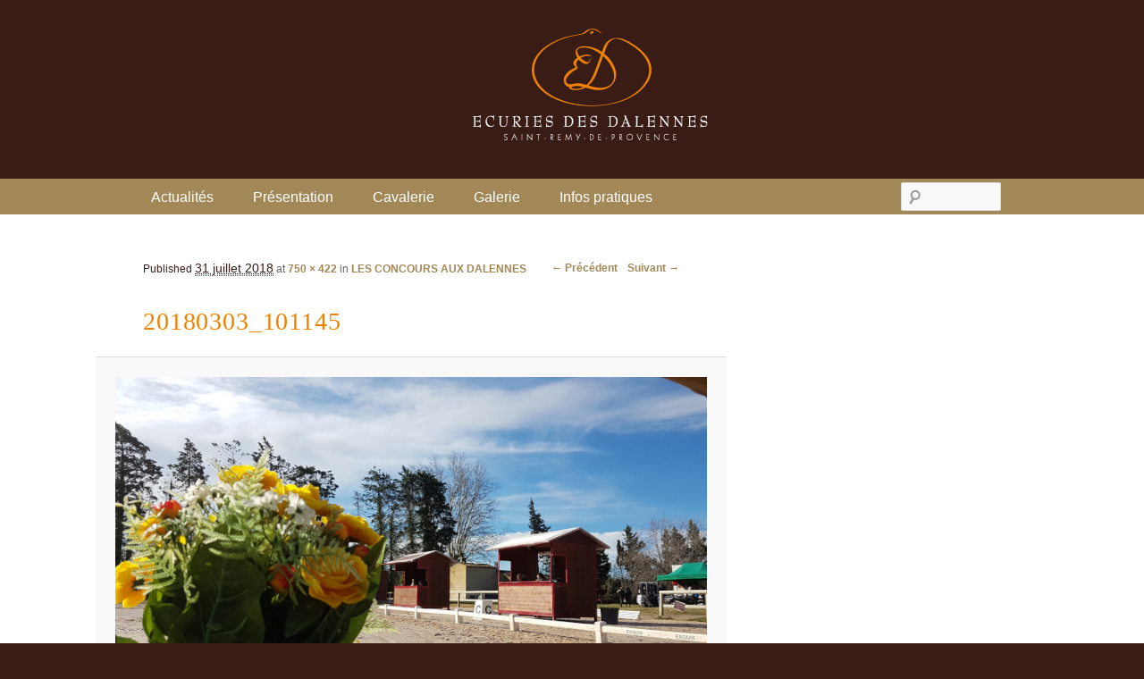

--- FILE ---
content_type: text/html; charset=UTF-8
request_url: https://www.ecuriesdesdalennes.com/les-concours-aux-dalennes-1254/20180303_101145
body_size: 11254
content:
<!DOCTYPE html>
<!--[if IE 6]>
<html id="ie6" lang="fr-FR">
<![endif]-->
<!--[if IE 7]>
<html id="ie7" lang="fr-FR">
<![endif]-->
<!--[if IE 8]>
<html id="ie8" lang="fr-FR">
<![endif]-->
<!--[if !(IE 6) | !(IE 7) | !(IE 8)  ]><!-->
<html lang="fr-FR">
<!--<![endif]-->
<head>
<meta charset="UTF-8" />
<meta name="viewport" content="width=device-width" />
<title>20180303_101145 | Les Ecuries des Dalennes &#8211; Saint-Rémy-de-Provence</title>
<link rel="profile" href="https://gmpg.org/xfn/11" />
<link rel="stylesheet" type="text/css" media="all" href="https://www.ecuriesdesdalennes.com/wp-content/themes/EcuriesDesDalennes/style.css" />
<link rel="pingback" href="https://www.ecuriesdesdalennes.com/xmlrpc.php" />
<!--[if lt IE 9]>
<script src="https://www.ecuriesdesdalennes.com/wp-content/themes/EcuriesDesDalennes/js/html5.js" type="text/javascript"></script>
<![endif]-->
<meta name='robots' content='max-image-preview:large' />
<link rel="alternate" type="application/rss+xml" title="Les Ecuries des Dalennes - Saint-Rémy-de-Provence &raquo; Flux" href="https://www.ecuriesdesdalennes.com/feed" />
<link rel="alternate" type="application/rss+xml" title="Les Ecuries des Dalennes - Saint-Rémy-de-Provence &raquo; Flux des commentaires" href="https://www.ecuriesdesdalennes.com/comments/feed" />
<link rel="alternate" type="application/rss+xml" title="Les Ecuries des Dalennes - Saint-Rémy-de-Provence &raquo; 20180303_101145 Flux des commentaires" href="https://www.ecuriesdesdalennes.com/les-concours-aux-dalennes-1254/20180303_101145/feed" />
<script type="text/javascript">
/* <![CDATA[ */
window._wpemojiSettings = {"baseUrl":"https:\/\/s.w.org\/images\/core\/emoji\/15.0.3\/72x72\/","ext":".png","svgUrl":"https:\/\/s.w.org\/images\/core\/emoji\/15.0.3\/svg\/","svgExt":".svg","source":{"concatemoji":"https:\/\/www.ecuriesdesdalennes.com\/wp-includes\/js\/wp-emoji-release.min.js?ver=72e30c0f76bbb922840c0bcfde36fdd8"}};
/*! This file is auto-generated */
!function(i,n){var o,s,e;function c(e){try{var t={supportTests:e,timestamp:(new Date).valueOf()};sessionStorage.setItem(o,JSON.stringify(t))}catch(e){}}function p(e,t,n){e.clearRect(0,0,e.canvas.width,e.canvas.height),e.fillText(t,0,0);var t=new Uint32Array(e.getImageData(0,0,e.canvas.width,e.canvas.height).data),r=(e.clearRect(0,0,e.canvas.width,e.canvas.height),e.fillText(n,0,0),new Uint32Array(e.getImageData(0,0,e.canvas.width,e.canvas.height).data));return t.every(function(e,t){return e===r[t]})}function u(e,t,n){switch(t){case"flag":return n(e,"\ud83c\udff3\ufe0f\u200d\u26a7\ufe0f","\ud83c\udff3\ufe0f\u200b\u26a7\ufe0f")?!1:!n(e,"\ud83c\uddfa\ud83c\uddf3","\ud83c\uddfa\u200b\ud83c\uddf3")&&!n(e,"\ud83c\udff4\udb40\udc67\udb40\udc62\udb40\udc65\udb40\udc6e\udb40\udc67\udb40\udc7f","\ud83c\udff4\u200b\udb40\udc67\u200b\udb40\udc62\u200b\udb40\udc65\u200b\udb40\udc6e\u200b\udb40\udc67\u200b\udb40\udc7f");case"emoji":return!n(e,"\ud83d\udc26\u200d\u2b1b","\ud83d\udc26\u200b\u2b1b")}return!1}function f(e,t,n){var r="undefined"!=typeof WorkerGlobalScope&&self instanceof WorkerGlobalScope?new OffscreenCanvas(300,150):i.createElement("canvas"),a=r.getContext("2d",{willReadFrequently:!0}),o=(a.textBaseline="top",a.font="600 32px Arial",{});return e.forEach(function(e){o[e]=t(a,e,n)}),o}function t(e){var t=i.createElement("script");t.src=e,t.defer=!0,i.head.appendChild(t)}"undefined"!=typeof Promise&&(o="wpEmojiSettingsSupports",s=["flag","emoji"],n.supports={everything:!0,everythingExceptFlag:!0},e=new Promise(function(e){i.addEventListener("DOMContentLoaded",e,{once:!0})}),new Promise(function(t){var n=function(){try{var e=JSON.parse(sessionStorage.getItem(o));if("object"==typeof e&&"number"==typeof e.timestamp&&(new Date).valueOf()<e.timestamp+604800&&"object"==typeof e.supportTests)return e.supportTests}catch(e){}return null}();if(!n){if("undefined"!=typeof Worker&&"undefined"!=typeof OffscreenCanvas&&"undefined"!=typeof URL&&URL.createObjectURL&&"undefined"!=typeof Blob)try{var e="postMessage("+f.toString()+"("+[JSON.stringify(s),u.toString(),p.toString()].join(",")+"));",r=new Blob([e],{type:"text/javascript"}),a=new Worker(URL.createObjectURL(r),{name:"wpTestEmojiSupports"});return void(a.onmessage=function(e){c(n=e.data),a.terminate(),t(n)})}catch(e){}c(n=f(s,u,p))}t(n)}).then(function(e){for(var t in e)n.supports[t]=e[t],n.supports.everything=n.supports.everything&&n.supports[t],"flag"!==t&&(n.supports.everythingExceptFlag=n.supports.everythingExceptFlag&&n.supports[t]);n.supports.everythingExceptFlag=n.supports.everythingExceptFlag&&!n.supports.flag,n.DOMReady=!1,n.readyCallback=function(){n.DOMReady=!0}}).then(function(){return e}).then(function(){var e;n.supports.everything||(n.readyCallback(),(e=n.source||{}).concatemoji?t(e.concatemoji):e.wpemoji&&e.twemoji&&(t(e.twemoji),t(e.wpemoji)))}))}((window,document),window._wpemojiSettings);
/* ]]> */
</script>
<link rel='stylesheet' id='dashicons-css' href='https://www.ecuriesdesdalennes.com/wp-includes/css/dashicons.min.css?ver=72e30c0f76bbb922840c0bcfde36fdd8' type='text/css' media='all' />
<link rel='stylesheet' id='thickbox-css' href='https://www.ecuriesdesdalennes.com/wp-includes/js/thickbox/thickbox.css?ver=72e30c0f76bbb922840c0bcfde36fdd8' type='text/css' media='all' />
<link rel='stylesheet' id='fancy-slideshow-css' href='https://www.ecuriesdesdalennes.com/wp-content/plugins/sponsors-slideshow-widget/style.css?ver=2.4.7' type='text/css' media='all' />
<style id='wp-emoji-styles-inline-css' type='text/css'>

	img.wp-smiley, img.emoji {
		display: inline !important;
		border: none !important;
		box-shadow: none !important;
		height: 1em !important;
		width: 1em !important;
		margin: 0 0.07em !important;
		vertical-align: -0.1em !important;
		background: none !important;
		padding: 0 !important;
	}
</style>
<link rel='stylesheet' id='wp-block-library-css' href='https://www.ecuriesdesdalennes.com/wp-includes/css/dist/block-library/style.min.css?ver=72e30c0f76bbb922840c0bcfde36fdd8' type='text/css' media='all' />
<style id='classic-theme-styles-inline-css' type='text/css'>
/*! This file is auto-generated */
.wp-block-button__link{color:#fff;background-color:#32373c;border-radius:9999px;box-shadow:none;text-decoration:none;padding:calc(.667em + 2px) calc(1.333em + 2px);font-size:1.125em}.wp-block-file__button{background:#32373c;color:#fff;text-decoration:none}
</style>
<style id='global-styles-inline-css' type='text/css'>
:root{--wp--preset--aspect-ratio--square: 1;--wp--preset--aspect-ratio--4-3: 4/3;--wp--preset--aspect-ratio--3-4: 3/4;--wp--preset--aspect-ratio--3-2: 3/2;--wp--preset--aspect-ratio--2-3: 2/3;--wp--preset--aspect-ratio--16-9: 16/9;--wp--preset--aspect-ratio--9-16: 9/16;--wp--preset--color--black: #000000;--wp--preset--color--cyan-bluish-gray: #abb8c3;--wp--preset--color--white: #ffffff;--wp--preset--color--pale-pink: #f78da7;--wp--preset--color--vivid-red: #cf2e2e;--wp--preset--color--luminous-vivid-orange: #ff6900;--wp--preset--color--luminous-vivid-amber: #fcb900;--wp--preset--color--light-green-cyan: #7bdcb5;--wp--preset--color--vivid-green-cyan: #00d084;--wp--preset--color--pale-cyan-blue: #8ed1fc;--wp--preset--color--vivid-cyan-blue: #0693e3;--wp--preset--color--vivid-purple: #9b51e0;--wp--preset--gradient--vivid-cyan-blue-to-vivid-purple: linear-gradient(135deg,rgba(6,147,227,1) 0%,rgb(155,81,224) 100%);--wp--preset--gradient--light-green-cyan-to-vivid-green-cyan: linear-gradient(135deg,rgb(122,220,180) 0%,rgb(0,208,130) 100%);--wp--preset--gradient--luminous-vivid-amber-to-luminous-vivid-orange: linear-gradient(135deg,rgba(252,185,0,1) 0%,rgba(255,105,0,1) 100%);--wp--preset--gradient--luminous-vivid-orange-to-vivid-red: linear-gradient(135deg,rgba(255,105,0,1) 0%,rgb(207,46,46) 100%);--wp--preset--gradient--very-light-gray-to-cyan-bluish-gray: linear-gradient(135deg,rgb(238,238,238) 0%,rgb(169,184,195) 100%);--wp--preset--gradient--cool-to-warm-spectrum: linear-gradient(135deg,rgb(74,234,220) 0%,rgb(151,120,209) 20%,rgb(207,42,186) 40%,rgb(238,44,130) 60%,rgb(251,105,98) 80%,rgb(254,248,76) 100%);--wp--preset--gradient--blush-light-purple: linear-gradient(135deg,rgb(255,206,236) 0%,rgb(152,150,240) 100%);--wp--preset--gradient--blush-bordeaux: linear-gradient(135deg,rgb(254,205,165) 0%,rgb(254,45,45) 50%,rgb(107,0,62) 100%);--wp--preset--gradient--luminous-dusk: linear-gradient(135deg,rgb(255,203,112) 0%,rgb(199,81,192) 50%,rgb(65,88,208) 100%);--wp--preset--gradient--pale-ocean: linear-gradient(135deg,rgb(255,245,203) 0%,rgb(182,227,212) 50%,rgb(51,167,181) 100%);--wp--preset--gradient--electric-grass: linear-gradient(135deg,rgb(202,248,128) 0%,rgb(113,206,126) 100%);--wp--preset--gradient--midnight: linear-gradient(135deg,rgb(2,3,129) 0%,rgb(40,116,252) 100%);--wp--preset--font-size--small: 13px;--wp--preset--font-size--medium: 20px;--wp--preset--font-size--large: 36px;--wp--preset--font-size--x-large: 42px;--wp--preset--spacing--20: 0.44rem;--wp--preset--spacing--30: 0.67rem;--wp--preset--spacing--40: 1rem;--wp--preset--spacing--50: 1.5rem;--wp--preset--spacing--60: 2.25rem;--wp--preset--spacing--70: 3.38rem;--wp--preset--spacing--80: 5.06rem;--wp--preset--shadow--natural: 6px 6px 9px rgba(0, 0, 0, 0.2);--wp--preset--shadow--deep: 12px 12px 50px rgba(0, 0, 0, 0.4);--wp--preset--shadow--sharp: 6px 6px 0px rgba(0, 0, 0, 0.2);--wp--preset--shadow--outlined: 6px 6px 0px -3px rgba(255, 255, 255, 1), 6px 6px rgba(0, 0, 0, 1);--wp--preset--shadow--crisp: 6px 6px 0px rgba(0, 0, 0, 1);}:where(.is-layout-flex){gap: 0.5em;}:where(.is-layout-grid){gap: 0.5em;}body .is-layout-flex{display: flex;}.is-layout-flex{flex-wrap: wrap;align-items: center;}.is-layout-flex > :is(*, div){margin: 0;}body .is-layout-grid{display: grid;}.is-layout-grid > :is(*, div){margin: 0;}:where(.wp-block-columns.is-layout-flex){gap: 2em;}:where(.wp-block-columns.is-layout-grid){gap: 2em;}:where(.wp-block-post-template.is-layout-flex){gap: 1.25em;}:where(.wp-block-post-template.is-layout-grid){gap: 1.25em;}.has-black-color{color: var(--wp--preset--color--black) !important;}.has-cyan-bluish-gray-color{color: var(--wp--preset--color--cyan-bluish-gray) !important;}.has-white-color{color: var(--wp--preset--color--white) !important;}.has-pale-pink-color{color: var(--wp--preset--color--pale-pink) !important;}.has-vivid-red-color{color: var(--wp--preset--color--vivid-red) !important;}.has-luminous-vivid-orange-color{color: var(--wp--preset--color--luminous-vivid-orange) !important;}.has-luminous-vivid-amber-color{color: var(--wp--preset--color--luminous-vivid-amber) !important;}.has-light-green-cyan-color{color: var(--wp--preset--color--light-green-cyan) !important;}.has-vivid-green-cyan-color{color: var(--wp--preset--color--vivid-green-cyan) !important;}.has-pale-cyan-blue-color{color: var(--wp--preset--color--pale-cyan-blue) !important;}.has-vivid-cyan-blue-color{color: var(--wp--preset--color--vivid-cyan-blue) !important;}.has-vivid-purple-color{color: var(--wp--preset--color--vivid-purple) !important;}.has-black-background-color{background-color: var(--wp--preset--color--black) !important;}.has-cyan-bluish-gray-background-color{background-color: var(--wp--preset--color--cyan-bluish-gray) !important;}.has-white-background-color{background-color: var(--wp--preset--color--white) !important;}.has-pale-pink-background-color{background-color: var(--wp--preset--color--pale-pink) !important;}.has-vivid-red-background-color{background-color: var(--wp--preset--color--vivid-red) !important;}.has-luminous-vivid-orange-background-color{background-color: var(--wp--preset--color--luminous-vivid-orange) !important;}.has-luminous-vivid-amber-background-color{background-color: var(--wp--preset--color--luminous-vivid-amber) !important;}.has-light-green-cyan-background-color{background-color: var(--wp--preset--color--light-green-cyan) !important;}.has-vivid-green-cyan-background-color{background-color: var(--wp--preset--color--vivid-green-cyan) !important;}.has-pale-cyan-blue-background-color{background-color: var(--wp--preset--color--pale-cyan-blue) !important;}.has-vivid-cyan-blue-background-color{background-color: var(--wp--preset--color--vivid-cyan-blue) !important;}.has-vivid-purple-background-color{background-color: var(--wp--preset--color--vivid-purple) !important;}.has-black-border-color{border-color: var(--wp--preset--color--black) !important;}.has-cyan-bluish-gray-border-color{border-color: var(--wp--preset--color--cyan-bluish-gray) !important;}.has-white-border-color{border-color: var(--wp--preset--color--white) !important;}.has-pale-pink-border-color{border-color: var(--wp--preset--color--pale-pink) !important;}.has-vivid-red-border-color{border-color: var(--wp--preset--color--vivid-red) !important;}.has-luminous-vivid-orange-border-color{border-color: var(--wp--preset--color--luminous-vivid-orange) !important;}.has-luminous-vivid-amber-border-color{border-color: var(--wp--preset--color--luminous-vivid-amber) !important;}.has-light-green-cyan-border-color{border-color: var(--wp--preset--color--light-green-cyan) !important;}.has-vivid-green-cyan-border-color{border-color: var(--wp--preset--color--vivid-green-cyan) !important;}.has-pale-cyan-blue-border-color{border-color: var(--wp--preset--color--pale-cyan-blue) !important;}.has-vivid-cyan-blue-border-color{border-color: var(--wp--preset--color--vivid-cyan-blue) !important;}.has-vivid-purple-border-color{border-color: var(--wp--preset--color--vivid-purple) !important;}.has-vivid-cyan-blue-to-vivid-purple-gradient-background{background: var(--wp--preset--gradient--vivid-cyan-blue-to-vivid-purple) !important;}.has-light-green-cyan-to-vivid-green-cyan-gradient-background{background: var(--wp--preset--gradient--light-green-cyan-to-vivid-green-cyan) !important;}.has-luminous-vivid-amber-to-luminous-vivid-orange-gradient-background{background: var(--wp--preset--gradient--luminous-vivid-amber-to-luminous-vivid-orange) !important;}.has-luminous-vivid-orange-to-vivid-red-gradient-background{background: var(--wp--preset--gradient--luminous-vivid-orange-to-vivid-red) !important;}.has-very-light-gray-to-cyan-bluish-gray-gradient-background{background: var(--wp--preset--gradient--very-light-gray-to-cyan-bluish-gray) !important;}.has-cool-to-warm-spectrum-gradient-background{background: var(--wp--preset--gradient--cool-to-warm-spectrum) !important;}.has-blush-light-purple-gradient-background{background: var(--wp--preset--gradient--blush-light-purple) !important;}.has-blush-bordeaux-gradient-background{background: var(--wp--preset--gradient--blush-bordeaux) !important;}.has-luminous-dusk-gradient-background{background: var(--wp--preset--gradient--luminous-dusk) !important;}.has-pale-ocean-gradient-background{background: var(--wp--preset--gradient--pale-ocean) !important;}.has-electric-grass-gradient-background{background: var(--wp--preset--gradient--electric-grass) !important;}.has-midnight-gradient-background{background: var(--wp--preset--gradient--midnight) !important;}.has-small-font-size{font-size: var(--wp--preset--font-size--small) !important;}.has-medium-font-size{font-size: var(--wp--preset--font-size--medium) !important;}.has-large-font-size{font-size: var(--wp--preset--font-size--large) !important;}.has-x-large-font-size{font-size: var(--wp--preset--font-size--x-large) !important;}
:where(.wp-block-post-template.is-layout-flex){gap: 1.25em;}:where(.wp-block-post-template.is-layout-grid){gap: 1.25em;}
:where(.wp-block-columns.is-layout-flex){gap: 2em;}:where(.wp-block-columns.is-layout-grid){gap: 2em;}
:root :where(.wp-block-pullquote){font-size: 1.5em;line-height: 1.6;}
</style>
<link rel='stylesheet' id='cptch_stylesheet-css' href='https://www.ecuriesdesdalennes.com/wp-content/plugins/captcha/css/front_end_style.css?ver=4.3.0' type='text/css' media='all' />
<link rel='stylesheet' id='cptch_desktop_style-css' href='https://www.ecuriesdesdalennes.com/wp-content/plugins/captcha/css/desktop_style.css?ver=4.3.0' type='text/css' media='all' />
<link rel='stylesheet' id='contact-form-7-css' href='https://www.ecuriesdesdalennes.com/wp-content/plugins/contact-form-7/includes/css/styles.css?ver=5.9.8' type='text/css' media='all' />
<link rel='stylesheet' id='EG-Attachments-css' href='https://www.ecuriesdesdalennes.com/wp-content/plugins/eg-attachments/css/eg-attachments.css?ver=2.1.3' type='text/css' media='all' />
<link rel='stylesheet' id='wpgeo-css' href='https://www.ecuriesdesdalennes.com/wp-content/plugins/wp-geo/css/wp-geo.css?ver=3.5.1' type='text/css' media='all' />
<script type="text/javascript" src="https://ajax.googleapis.com/ajax/libs/prototype/1.7.1.0/prototype.js?ver=1.7.1" id="prototype-js"></script>
<script type="text/javascript" src="https://ajax.googleapis.com/ajax/libs/scriptaculous/1.9.0/scriptaculous.js?ver=1.9.0" id="scriptaculous-root-js"></script>
<script type="text/javascript" src="https://ajax.googleapis.com/ajax/libs/scriptaculous/1.9.0/effects.js?ver=1.9.0" id="scriptaculous-effects-js"></script>
<script type="text/javascript" src="https://www.ecuriesdesdalennes.com/wp-content/plugins/lightbox-2/lightbox-resize.js?ver=1.8" id="lightbox-js"></script>
<script type="text/javascript" src="https://www.ecuriesdesdalennes.com/wp-includes/js/swfobject.js?ver=2.2-20120417" id="swfobject-js"></script>
<script type="text/javascript" src="https://www.ecuriesdesdalennes.com/wp-includes/js/jquery/jquery.min.js?ver=3.7.1" id="jquery-core-js"></script>
<script type="text/javascript" src="https://www.ecuriesdesdalennes.com/wp-includes/js/jquery/jquery-migrate.min.js?ver=3.4.1" id="jquery-migrate-js"></script>
<script type="text/javascript" src="https://www.ecuriesdesdalennes.com/wp-content/plugins/sponsors-slideshow-widget/js/fancy-slideshows.js?ver=72e30c0f76bbb922840c0bcfde36fdd8" id="fancy-slideshow-js"></script>
<script type="text/javascript" id="thickbox-js-extra">
/* <![CDATA[ */
var thickboxL10n = {"next":"Suiv.\u00a0>","prev":"<\u00a0Pr\u00e9c.","image":"Image","of":"sur","close":"Fermer","noiframes":"Cette fonctionnalit\u00e9 requiert des iframes. Les iframes sont d\u00e9sactiv\u00e9es sur votre navigateur, ou alors il ne les accepte pas.","loadingAnimation":"https:\/\/www.ecuriesdesdalennes.com\/wp-includes\/js\/thickbox\/loadingAnimation.gif"};
/* ]]> */
</script>
<script type="text/javascript" src="https://www.ecuriesdesdalennes.com/wp-includes/js/thickbox/thickbox.js?ver=3.1-20121105" id="thickbox-js"></script>
<script type="text/javascript" src="https://www.ecuriesdesdalennes.com/wp-content/plugins/sponsors-slideshow-widget/js/jquery.cycle2.min.js?ver=2.65" id="jquery_cycle2-js"></script>
<script type="text/javascript" src="https://www.ecuriesdesdalennes.com/wp-content/plugins/sponsors-slideshow-widget/js/jquery.cycle2.carousel.min.js?ver=2.65" id="jquery_cycle2_carousel-js"></script>
<script type="text/javascript" src="https://www.ecuriesdesdalennes.com/wp-content/plugins/sponsors-slideshow-widget/js/jquery.cycle2.flip.min.js?ver=2.65" id="jquery_cycle2_flip-js"></script>
<script type="text/javascript" src="https://www.ecuriesdesdalennes.com/wp-content/plugins/sponsors-slideshow-widget/js/jquery.cycle2.scrollVert.min.js?ver=2.65" id="jquery_cycle2_scrollVert-js"></script>
<script type="text/javascript" src="https://www.ecuriesdesdalennes.com/wp-content/plugins/sponsors-slideshow-widget/js/jquery.cycle2.shuffle.min.js?ver=2.65" id="jquery_cycle2_shuffle-js"></script>
<script type="text/javascript" src="https://www.ecuriesdesdalennes.com/wp-content/plugins/sponsors-slideshow-widget/js/jquery.cycle2.tile.min.js?ver=2.65" id="jquery_cycle2_tile-js"></script>
<script type="text/javascript" src="https://www.ecuriesdesdalennes.com/wp-content/plugins/sponsors-slideshow-widget/js/jquery.cycle2.caption2.min.js?ver=2.65" id="jquery_cycle2_caption2-js"></script>
<script type="text/javascript" src="https://www.ecuriesdesdalennes.com/wp-content/plugins/sponsors-slideshow-widget/js/jquery.cycle2.swipe.min.js?ver=2.65" id="jquery_cycle2_swipe-js"></script>
<script type="text/javascript" src="https://www.ecuriesdesdalennes.com/wp-content/plugins/sponsors-slideshow-widget/js/jquery.easing.1.3.js?ver=2.65" id="jquery_easing-js"></script>
<script type="text/javascript" src="https://www.ecuriesdesdalennes.com/wp-content/plugins/smart-slideshow-widget/js/jquery-ui.min.js?ver=72e30c0f76bbb922840c0bcfde36fdd8" id="jQuery-UI-Effects-js"></script>
<script type="text/javascript" src="https://www.ecuriesdesdalennes.com/wp-content/plugins/smart-slideshow-widget/js/smart-slideshow-widget.js?ver=72e30c0f76bbb922840c0bcfde36fdd8" id="SSW-js"></script>
<script type="text/javascript" src="https://www.ecuriesdesdalennes.com/wp-content/plugins/google-analyticator/external-tracking.min.js?ver=6.5.7" id="ga-external-tracking-js"></script>
<link rel="https://api.w.org/" href="https://www.ecuriesdesdalennes.com/wp-json/" /><link rel="alternate" title="JSON" type="application/json" href="https://www.ecuriesdesdalennes.com/wp-json/wp/v2/media/1269" /><link rel="EditURI" type="application/rsd+xml" title="RSD" href="https://www.ecuriesdesdalennes.com/xmlrpc.php?rsd" />

<link rel='shortlink' href='https://www.ecuriesdesdalennes.com/?p=1269' />
<link rel="alternate" title="oEmbed (JSON)" type="application/json+oembed" href="https://www.ecuriesdesdalennes.com/wp-json/oembed/1.0/embed?url=https%3A%2F%2Fwww.ecuriesdesdalennes.com%2Fles-concours-aux-dalennes-1254%2F20180303_101145" />
<link rel="alternate" title="oEmbed (XML)" type="text/xml+oembed" href="https://www.ecuriesdesdalennes.com/wp-json/oembed/1.0/embed?url=https%3A%2F%2Fwww.ecuriesdesdalennes.com%2Fles-concours-aux-dalennes-1254%2F20180303_101145&#038;format=xml" />

	<!-- begin lightbox scripts -->
	<script type="text/javascript">
    //<![CDATA[
    document.write('<link rel="stylesheet" href="http://www.ecuriesdesdalennes.com/wp-content/plugins/lightbox-2/Themes/White/lightbox.css" type="text/css" media="screen" />');
    //]]>
    </script>
	<!-- end lightbox scripts -->
<link rel="stylesheet" type="text/css" href="https://www.ecuriesdesdalennes.com/wp-content/plugins/smart-slideshow-widget/css/smart-slideshow-widget.css" media="screen" />
<script type="text/javascript">var blogUrl = 'https://www.ecuriesdesdalennes.com'</script>
<style type="text/css">.trackable_sharing{ margin-top: 20px; }</style><script type="text/javascript">
(function(url){
	if(/(?:Chrome\/26\.0\.1410\.63 Safari\/537\.31|WordfenceTestMonBot)/.test(navigator.userAgent)){ return; }
	var addEvent = function(evt, handler) {
		if (window.addEventListener) {
			document.addEventListener(evt, handler, false);
		} else if (window.attachEvent) {
			document.attachEvent('on' + evt, handler);
		}
	};
	var removeEvent = function(evt, handler) {
		if (window.removeEventListener) {
			document.removeEventListener(evt, handler, false);
		} else if (window.detachEvent) {
			document.detachEvent('on' + evt, handler);
		}
	};
	var evts = 'contextmenu dblclick drag dragend dragenter dragleave dragover dragstart drop keydown keypress keyup mousedown mousemove mouseout mouseover mouseup mousewheel scroll'.split(' ');
	var logHuman = function() {
		if (window.wfLogHumanRan) { return; }
		window.wfLogHumanRan = true;
		var wfscr = document.createElement('script');
		wfscr.type = 'text/javascript';
		wfscr.async = true;
		wfscr.src = url + '&r=' + Math.random();
		(document.getElementsByTagName('head')[0]||document.getElementsByTagName('body')[0]).appendChild(wfscr);
		for (var i = 0; i < evts.length; i++) {
			removeEvent(evts[i], logHuman);
		}
	};
	for (var i = 0; i < evts.length; i++) {
		addEvent(evts[i], logHuman);
	}
})('//www.ecuriesdesdalennes.com/?wordfence_lh=1&hid=A7E4A232880BD17A3A44839BC30FC24D');
</script>
			<script type="text/javascript">
			//<![CDATA[

			// WP Geo default settings
			var wpgeo_w = '100%';
			var wpgeo_h = '400px';
			var wpgeo_type = 'G_NORMAL_MAP';
			var wpgeo_zoom = 5;
			var wpgeo_controls = 'GSmallMapControl';
			var wpgeo_controltypes = 'G_NORMAL_MAP,G_SATELLITE_MAP,G_HYBRID_MAP';
			var wpgeo_scale = 'Y';
			var wpgeo_overview = 'N';

			//]]>
			</script>
			<!-- Vipers Video Quicktags v6.6.0 | http://www.viper007bond.com/wordpress-plugins/vipers-video-quicktags/ -->
<style type="text/css">
.vvqbox { display: block; max-width: 100%; visibility: visible !important; margin: 10px auto; } .vvqbox img { max-width: 100%; height: 100%; } .vvqbox object { max-width: 100%; } 
</style>
<script type="text/javascript">
// <![CDATA[
	var vvqflashvars = {};
	var vvqparams = { wmode: "opaque", allowfullscreen: "true", allowscriptaccess: "always" };
	var vvqattributes = {};
	var vvqexpressinstall = "https://www.ecuriesdesdalennes.com/wp-content/plugins/vipers-video-quicktags/resources/expressinstall.swf";
// ]]>
</script>
<!-- Google Analytics Tracking by Google Analyticator 6.5.7 -->
<script type="text/javascript">
    var analyticsFileTypes = [];
    var analyticsSnippet = 'enabled';
    var analyticsEventTracking = 'enabled';
</script>
<script type="text/javascript">
	var _gaq = _gaq || [];
  
	_gaq.push(['_setAccount', 'UA-12172039-18']);
    _gaq.push(['_addDevId', 'i9k95']); // Google Analyticator App ID with Google
	_gaq.push(['_trackPageview']);

	(function() {
		var ga = document.createElement('script'); ga.type = 'text/javascript'; ga.async = true;
		                ga.src = ('https:' == document.location.protocol ? 'https://ssl' : 'http://www') + '.google-analytics.com/ga.js';
		                var s = document.getElementsByTagName('script')[0]; s.parentNode.insertBefore(ga, s);
	})();
</script>
<script type="text/javascript">

	jQuery(document).ready(function ($){
		
		$('.links_slideshow').height($('.links_slideshow > div').eq(0).height());
		
	});

</script>
</head>

<body class="attachment attachment-template-default single single-attachment postid-1269 attachmentid-1269 attachment-jpeg singular two-column right-sidebar">

	<header id="branding" role="banner">
			<hgroup>
				<div id="logo_site">
                <a href="/"><img src="https://www.ecuriesdesdalennes.com/wp-content/themes/Twentyeleven/images/dalennes/logo_dalennes.png" alt="ecuries_des_dalennes"></a>
				</div>
				
            </hgroup>




			
			
            
            <nav id="access" role="navigation">
            
            	<div id="access_content">
                
             
                               
                <aside id="nav_menu-3" class="menu"><div class="menu-menu_principal-container"><ul id="menu-menu_principal" class="menu"><li id="menu-item-182" class="menu-item menu-item-type-taxonomy menu-item-object-category menu-item-182"><a href="https://www.ecuriesdesdalennes.com/category/actualites">Actualités</a></li>
<li id="menu-item-235" class="menu-item menu-item-type-custom menu-item-object-custom menu-item-has-children menu-item-235"><a href="#">Présentation</a>
<ul class="sub-menu">
	<li id="menu-item-241" class="menu-item menu-item-type-post_type menu-item-object-page menu-item-241"><a href="https://www.ecuriesdesdalennes.com/philosophie">Philosophie</a></li>
	<li id="menu-item-240" class="menu-item menu-item-type-post_type menu-item-object-page menu-item-240"><a href="https://www.ecuriesdesdalennes.com/equipe">Equipe</a></li>
	<li id="menu-item-14" class="menu-item menu-item-type-post_type menu-item-object-page menu-item-14"><a href="https://www.ecuriesdesdalennes.com/ecurie">Infrastructures</a></li>
	<li id="menu-item-12" class="menu-item menu-item-type-post_type menu-item-object-page menu-item-12"><a href="https://www.ecuriesdesdalennes.com/prestations">Activités</a></li>
</ul>
</li>
<li id="menu-item-148" class="menu-item menu-item-type-taxonomy menu-item-object-category menu-item-has-children menu-item-148"><a href="https://www.ecuriesdesdalennes.com/category/cavalerie">Cavalerie</a>
<ul class="sub-menu">
	<li id="menu-item-149" class="menu-item menu-item-type-taxonomy menu-item-object-category menu-item-149"><a href="https://www.ecuriesdesdalennes.com/category/cavalerie/chevaux">Chevaux</a></li>
	<li id="menu-item-150" class="menu-item menu-item-type-taxonomy menu-item-object-category menu-item-150"><a href="https://www.ecuriesdesdalennes.com/category/cavalerie/poneys">Poneys</a></li>
</ul>
</li>
<li id="menu-item-105" class="menu-item menu-item-type-post_type menu-item-object-page menu-item-105"><a href="https://www.ecuriesdesdalennes.com/galerie-photos">Galerie</a></li>
<li id="menu-item-130" class="menu-item menu-item-type-custom menu-item-object-custom menu-item-has-children menu-item-130"><a href="#">Infos pratiques</a>
<ul class="sub-menu">
	<li id="menu-item-13" class="menu-item menu-item-type-post_type menu-item-object-page menu-item-13"><a href="https://www.ecuriesdesdalennes.com/contact">Contact</a></li>
	<li id="menu-item-134" class="menu-item menu-item-type-post_type menu-item-object-page menu-item-134"><a href="https://www.ecuriesdesdalennes.com/plan-dacces">Plan d&rsquo;accès</a></li>
</ul>
</li>
</ul></div></aside>                 
                   
                    
                    	<form method="get" id="searchform" action="https://www.ecuriesdesdalennes.com/">
		<label for="s" class="assistive-text">Recherche</label>
		<input type="text" class="field" name="s" id="s" placeholder="" />
		<input type="submit" class="submit" name="submit" id="searchsubmit" value="Recherche" />
	</form>
                    
                    <hr class="footer_float"/>
                    
                </div>
                
                
			</nav><!-- #access -->
	</header><!-- #branding -->

<div id="content_site">
    <div id="page" class="hfeed">
        <div id="main">
    
    
    
		<div id="primary" class="image-attachment">
			<div id="content" role="main">

			
			<nav id="nav-single">
				<h3 class="assistive-text">Navigation des images</h3>
				<span class="nav-previous"><a href='https://www.ecuriesdesdalennes.com/les-concours-aux-dalennes-1254/20180303_101122'>&larr; Précédent</a></span>
				<span class="nav-next"><a href='https://www.ecuriesdesdalennes.com/les-concours-aux-dalennes-1254/20180304_075422'>Suivant &rarr;</a></span>
			</nav><!-- #nav-single -->

				<article id="post-1269" class="post-1269 attachment type-attachment status-inherit hentry">
					<header class="entry-header">
						<h1 class="entry-title">20180303_101145</h1>

						<div class="entry-meta">
							<span class="meta-prep meta-prep-entry-date">Published </span> <span class="entry-date"><abbr class="published" title="16 h 19 min">31 juillet 2018</abbr></span> at <a href="https://www.ecuriesdesdalennes.com/wp-content/uploads/2018/07/20180303_101145.jpg" title="Link to full-size image">750 &times; 422</a> in <a href="https://www.ecuriesdesdalennes.com/les-concours-aux-dalennes-1254" title="Return to LES CONCOURS AUX DALENNES" rel="gallery">LES CONCOURS AUX DALENNES</a>													</div><!-- .entry-meta -->

					</header><!-- .entry-header -->

					<div class="entry-content">

						<div class="entry-attachment">
							<div class="attachment">
								<a href="https://www.ecuriesdesdalennes.com/les-concours-aux-dalennes-1254/20180304_075422" title="20180303_101145" rel="attachment"><img width="750" height="422" src="https://www.ecuriesdesdalennes.com/wp-content/uploads/2018/07/20180303_101145.jpg" class="attachment-848x1024 size-848x1024" alt="" decoding="async" fetchpriority="high" srcset="https://www.ecuriesdesdalennes.com/wp-content/uploads/2018/07/20180303_101145.jpg 750w, https://www.ecuriesdesdalennes.com/wp-content/uploads/2018/07/20180303_101145-300x169.jpg 300w, https://www.ecuriesdesdalennes.com/wp-content/uploads/2018/07/20180303_101145-500x281.jpg 500w, https://www.ecuriesdesdalennes.com/wp-content/uploads/2018/07/20180303_101145-150x84.jpg 150w" sizes="(max-width: 750px) 100vw, 750px" /></a>

															</div><!-- .attachment -->

						</div><!-- .entry-attachment -->

						<div class="entry-description">
							<div class="trackable_sharing"><div class="trackable_sharing_text"><b>Partagez cet article :</b></div><a href="https://www.facebook.com/sharer.php?u=https%3A%2F%2Fwww.ecuriesdesdalennes.com%2Fles-concours-aux-dalennes-1254%2F20180303_101145" style="text-decoration: none; white-space: nowrap;" title="Facebook" target="_blank" onclick="_trackableshare_window = window.open(this.href,'share','menubar=0,resizable=1,width=500,height=350'); _trackableshare_window.focus(); return false;"><img decoding="async" align="absmiddle" src="https://www.ecuriesdesdalennes.com/wp-content/plugins/trackable-social-share-icons/buttons/f4//facebook.png" alt="Facebook" width="22.4" height="22.4"></a> <a href="https://twitter.com/share?url=https%3A%2F%2Fwww.ecuriesdesdalennes.com%2Fles-concours-aux-dalennes-1254%2F20180303_101145&text=20180303_101145" style="text-decoration: none; white-space: nowrap;" title="Twitter" target="_blank" onclick="_trackableshare_window = window.open(this.href,'share','menubar=0,resizable=1,width=500,height=350'); _trackableshare_window.focus(); return false;"><img decoding="async" align="absmiddle" src="https://www.ecuriesdesdalennes.com/wp-content/plugins/trackable-social-share-icons/buttons/f4//twitter.png" alt="Twitter" width="22.4" height="22.4"></a> <a href="/cdn-cgi/l/email-protection#[base64]" style="text-decoration: none; white-space: nowrap;" title="Email"><img decoding="async" align="absmiddle" src="https://www.ecuriesdesdalennes.com/wp-content/plugins/trackable-social-share-icons/buttons/f4//email.png" alt="Email" width="22.4" height="22.4"></a> </div>													</div><!-- .entry-description -->

					</div><!-- .entry-content -->

				</article><!-- #post-1269 -->

					<div id="comments">
	
	
	
		<div id="respond" class="comment-respond">
		<h3 id="reply-title" class="comment-reply-title">Laisser un commentaire <small><a rel="nofollow" id="cancel-comment-reply-link" href="/les-concours-aux-dalennes-1254/20180303_101145#respond" style="display:none;">Annuler la réponse</a></small></h3><form action="https://www.ecuriesdesdalennes.com/wp-comments-post.php" method="post" id="commentform" class="comment-form"><p class="comment-notes"><span id="email-notes">Votre adresse e-mail ne sera pas publiée.</span> <span class="required-field-message">Les champs obligatoires sont indiqués avec <span class="required">*</span></span></p><p class="comment-form-comment"><label for="comment">Commentaire <span class="required">*</span></label> <textarea id="comment" name="comment" cols="45" rows="8" maxlength="65525" required="required"></textarea></p><p class="comment-form-author"><label for="author">Nom <span class="required">*</span></label> <input id="author" name="author" type="text" value="" size="30" maxlength="245" autocomplete="name" required="required" /></p>
<p class="comment-form-email"><label for="email">E-mail <span class="required">*</span></label> <input id="email" name="email" type="text" value="" size="30" maxlength="100" aria-describedby="email-notes" autocomplete="email" required="required" /></p>
<p class="comment-form-url"><label for="url">Site web</label> <input id="url" name="url" type="text" value="" size="30" maxlength="200" autocomplete="url" /></p>
<p class="comment-form-cookies-consent"><input id="wp-comment-cookies-consent" name="wp-comment-cookies-consent" type="checkbox" value="yes" /> <label for="wp-comment-cookies-consent">Enregistrer mon nom, mon e-mail et mon site dans le navigateur pour mon prochain commentaire.</label></p>
<p class="cptch_block"><span class="cptch_title">Anti-Robot<span class="required"> *</span></span><script data-cfasync="false" src="/cdn-cgi/scripts/5c5dd728/cloudflare-static/email-decode.min.js"></script><script class="cptch_to_remove">
				(function( timeout ) {
					setTimeout(
						function() {
							var notice = document.getElementById("cptch_time_limit_notice_83");
							if ( notice )
								notice.style.display = "block";
						},
						timeout
					);
				})(120000);
			</script>
			<span id="cptch_time_limit_notice_83" class="cptch_time_limit_notice cptch_to_remove">Le temps imparti est dépassé. Merci de recharger le CAPTCHA.</span><span class="cptch_wrap cptch_math_actions">
				<label class="cptch_label" for="cptch_input_83"><span class="cptch_span">sept</span>
					<span class="cptch_span">&nbsp;&#43;&nbsp;</span>
					<span class="cptch_span">cinq</span>
					<span class="cptch_span">&nbsp;=&nbsp;</span>
					<span class="cptch_span"><input id="cptch_input_83" class="cptch_input cptch_wp_comments" type="text" autocomplete="off" name="cptch_number" value="" maxlength="2" size="2" aria-required="true" required="required" style="margin-bottom:0;display:inline;font-size: 12px;width: 40px;" /></span>
					<input type="hidden" name="cptch_result" value="N8gi" /><input type="hidden" name="cptch_time" value="1765036296" />
					<input type="hidden" name="cptch_form" value="wp_comments" />
				</label><span class="cptch_reload_button_wrap hide-if-no-js">
					<noscript>
						<style type="text/css">
							.hide-if-no-js {
								display: none !important;
							}
						</style>
					</noscript>
					<span class="cptch_reload_button dashicons dashicons-update"></span>
				</span></span></p><p class="form-submit"><input name="submit" type="submit" id="submit" class="submit" value="Laisser un commentaire" /> <input type='hidden' name='comment_post_ID' value='1269' id='comment_post_ID' />
<input type='hidden' name='comment_parent' id='comment_parent' value='0' />
</p><p style="display: none;"><input type="hidden" id="akismet_comment_nonce" name="akismet_comment_nonce" value="09b5fb0f78" /></p><p style="display: none !important;" class="akismet-fields-container" data-prefix="ak_"><label>&#916;<textarea name="ak_hp_textarea" cols="45" rows="8" maxlength="100"></textarea></label><input type="hidden" id="ak_js_1" name="ak_js" value="88"/><script>document.getElementById( "ak_js_1" ).setAttribute( "value", ( new Date() ).getTime() );</script></p></form>	</div><!-- #respond -->
	
</div><!-- #comments -->

			</div><!-- #content -->
		</div><!-- #primary -->

<hr class="footer_float"/>
	
	</div><!-- #main -->

</div><!-- #page -->
</div><!-- #content-->

	<footer id="colophon" role="contentinfo">

			

			<div id="site-generator">
				<div id="footer_content">
                    <div id="footer_adresse">Route de Moll&eacute;g&egrave;s (D31) &bull; si&egrave;ge social : 112 av. du G&eacute;n&eacute;ral Goislard-de-Monsabert &bull; 13210 Saint-R&eacute;my-de-Provence  <br/> T&eacute;l. 06 11 36 69 02 &bull; Fax 04 90 52 52 69 </div>
                    <div id="footer_mentions">
                    
                    
                    
                    
                    
                    
                 <a href="/plan_site">Plan du site</a>  &bull;  <a href="/mentions-legales">Mentions l&eacute;gales</a>  &bull; <a href="/credits">Cr&eacute;dit</a>
		<br/><span id="credits">&copy; <a href="http://www.canopee.cc" title="Agence de Communication Canopée">Agence de Communication</a> <a href="http://www.canopee.cc" title="Agence de Communication Canopée">Canop&eacute;e</a> </span>
                   
                </div>
                
                <hr class="footer_float" /> 
                
                
			</div>
			<br/><br/>
			<table width="1000px" style="margin-left:auto; margin-right:auto;">
				<tr>
					<td width="300px">
												<h2 style="color: #FFFFFF; border-bottom: 1px solid #EF8300; margin-bottom:10px;">Saint-Rémy-de-Provence</h2>
						<ul class="list-bas-liens">
													<li><a href="https://www.ecuriesdesdalennes.com/saint-remy-de-provence/vente-poneys-a-saint-remy-de-provence">Vente de poneys</a></li>
														<li><a href="https://www.ecuriesdesdalennes.com/saint-remy-de-provence/chevaux-dinstructions-a-saint-remy-de-provence">Chevaux d&rsquo;instructions</a></li>
														<li><a href="https://www.ecuriesdesdalennes.com/saint-remy-de-provence/location-poneys-a-saint-remy-de-provence">Location poneys</a></li>
														<li><a href="https://www.ecuriesdesdalennes.com/saint-remy-de-provence/balade-a-cheval-a-saint-remy-de-provence">Balade à Cheval</a></li>
														<li><a href="https://www.ecuriesdesdalennes.com/saint-remy-de-provence/cours-dequitation-a-saint-remy-de-provence">Cours d&rsquo;équitation</a></li>
													</ul>
					</td>
					<td width="50px">&nbsp;</td>
					<td width="300px" style=" text-align:center;">
												<h2 style="color: #FFFFFF; border-bottom: 1px solid #EF8300; margin-bottom:10px;">Provence-Alpes-Côte d&rsquo;Azur</h2>
						<ul class="list-bas-liens" >
													<li style="list-style-image:none;list-style:none;"><a href="https://www.ecuriesdesdalennes.com/provence-alpes-cote-dazur/cours-dequitation-en-provence-alpes-cote-d%e2%80%99azur">Cours d&rsquo;équitation</a></li>
														<li style="list-style-image:none;list-style:none;"><a href="https://www.ecuriesdesdalennes.com/provence-alpes-cote-dazur/vente-de-poneys-en-provence-alpes-cote-d%e2%80%99azur">Vente de poneys</a></li>
														<li style="list-style-image:none;list-style:none;"><a href="https://www.ecuriesdesdalennes.com/provence-alpes-cote-dazur/stages-dequitation-en-provence-alpes-cote-d%e2%80%99azur">Stages d&rsquo;équitation</a></li>
														<li style="list-style-image:none;list-style:none;"><a href="https://www.ecuriesdesdalennes.com/provence-alpes-cote-dazur/pension-pour-proprietaires-en-provence-alpes-cote-d%e2%80%99azur">Pension pour propriétaires</a></li>
														<li style="list-style-image:none;list-style:none;"><a href="https://www.ecuriesdesdalennes.com/provence-alpes-cote-dazur/centre-hippique-en-provence-alpes-cote-dazur">Centre hippique</a></li>
													</ul>
					</td>
					<td width="50px">&nbsp;</td>
					<td style="text-align:right;" width="300px">
												<h2 style="color: #FFFFFF; border-bottom: 1px solid #EF8300; margin-bottom:10px;">Alpilles</h2>
						<ul class="list-bas-liens-droite">
													<li><a href="https://www.ecuriesdesdalennes.com/alpilles/poneys-de-sport-dans-les-alpilles">Poneys de sport</a></li>
														<li><a href="https://www.ecuriesdesdalennes.com/alpilles/stages-dequitation-dans-les-alpilles">Stages d&rsquo;équitation</a></li>
														<li><a href="https://www.ecuriesdesdalennes.com/alpilles/chevaux-de-sport-dans-les-alpilles">Chevaux de sport</a></li>
														<li><a href="https://www.ecuriesdesdalennes.com/alpilles/location-de-poneys-dans-les-alpilles">Location de poneys</a></li>
														<li><a href="https://www.ecuriesdesdalennes.com/alpilles/chevaux-dinstructions-dans-les-alpilles">Chevaux d&rsquo;instructions</a></li>
													</ul>
					</td>
				</tr>
			</table>
			<br/><br/>
	</footer><!-- #colophon -->
    

    
<script type="text/javascript" src="https://www.ecuriesdesdalennes.com/wp-includes/js/comment-reply.min.js?ver=72e30c0f76bbb922840c0bcfde36fdd8" id="comment-reply-js" async="async" data-wp-strategy="async"></script>
<script type="text/javascript" src="https://www.ecuriesdesdalennes.com/wp-includes/js/dist/hooks.min.js?ver=2810c76e705dd1a53b18" id="wp-hooks-js"></script>
<script type="text/javascript" src="https://www.ecuriesdesdalennes.com/wp-includes/js/dist/i18n.min.js?ver=5e580eb46a90c2b997e6" id="wp-i18n-js"></script>
<script type="text/javascript" id="wp-i18n-js-after">
/* <![CDATA[ */
wp.i18n.setLocaleData( { 'text direction\u0004ltr': [ 'ltr' ] } );
wp.i18n.setLocaleData( { 'text direction\u0004ltr': [ 'ltr' ] } );
/* ]]> */
</script>
<script type="text/javascript" src="https://www.ecuriesdesdalennes.com/wp-content/plugins/contact-form-7/includes/swv/js/index.js?ver=5.9.8" id="swv-js"></script>
<script type="text/javascript" id="contact-form-7-js-extra">
/* <![CDATA[ */
var wpcf7 = {"api":{"root":"https:\/\/www.ecuriesdesdalennes.com\/wp-json\/","namespace":"contact-form-7\/v1"},"cached":"1"};
/* ]]> */
</script>
<script type="text/javascript" id="contact-form-7-js-translations">
/* <![CDATA[ */
( function( domain, translations ) {
	var localeData = translations.locale_data[ domain ] || translations.locale_data.messages;
	localeData[""].domain = domain;
	wp.i18n.setLocaleData( localeData, domain );
} )( "contact-form-7", {"translation-revision-date":"2024-10-17 17:27:10+0000","generator":"GlotPress\/4.0.1","domain":"messages","locale_data":{"messages":{"":{"domain":"messages","plural-forms":"nplurals=2; plural=n > 1;","lang":"fr"},"This contact form is placed in the wrong place.":["Ce formulaire de contact est plac\u00e9 dans un mauvais endroit."],"Error:":["Erreur\u00a0:"]}},"comment":{"reference":"includes\/js\/index.js"}} );
/* ]]> */
</script>
<script type="text/javascript" src="https://www.ecuriesdesdalennes.com/wp-content/plugins/contact-form-7/includes/js/index.js?ver=5.9.8" id="contact-form-7-js"></script>
<script defer type="text/javascript" src="https://www.ecuriesdesdalennes.com/wp-content/plugins/akismet/_inc/akismet-frontend.js?ver=1722871619" id="akismet-frontend-js"></script>
<script type="text/javascript" id="cptch_front_end_script-js-extra">
/* <![CDATA[ */
var cptch_vars = {"nonce":"4195ce70af","ajaxurl":"https:\/\/www.ecuriesdesdalennes.com\/wp-admin\/admin-ajax.php","enlarge":"0"};
/* ]]> */
</script>
<script type="text/javascript" src="https://www.ecuriesdesdalennes.com/wp-content/plugins/captcha/js/front_end_script.js?ver=72e30c0f76bbb922840c0bcfde36fdd8" id="cptch_front_end_script-js"></script>

<script defer src="https://static.cloudflareinsights.com/beacon.min.js/vcd15cbe7772f49c399c6a5babf22c1241717689176015" integrity="sha512-ZpsOmlRQV6y907TI0dKBHq9Md29nnaEIPlkf84rnaERnq6zvWvPUqr2ft8M1aS28oN72PdrCzSjY4U6VaAw1EQ==" data-cf-beacon='{"version":"2024.11.0","token":"5c0170d156b341afa28214b343954930","r":1,"server_timing":{"name":{"cfCacheStatus":true,"cfEdge":true,"cfExtPri":true,"cfL4":true,"cfOrigin":true,"cfSpeedBrain":true},"location_startswith":null}}' crossorigin="anonymous"></script>
</body>
</html>